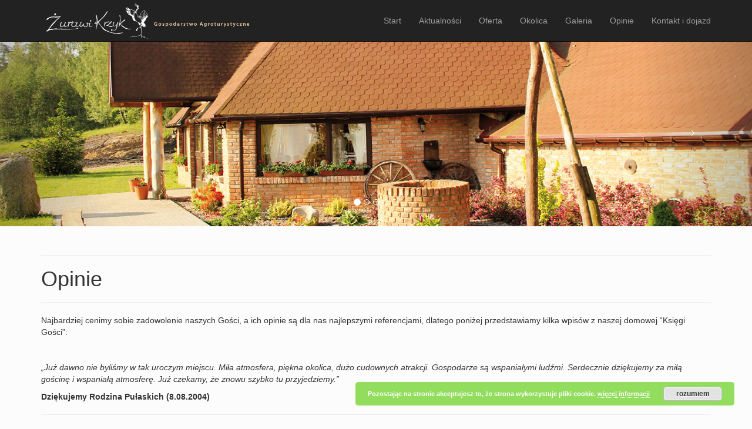

--- FILE ---
content_type: text/html; charset=UTF-8
request_url: http://www.zurawikrzyk.pl/opinie/
body_size: 30139
content:
<!DOCTYPE html>
<html lang="en">

<head>

    <meta charset="utf-8">
    <meta http-equiv="X-UA-Compatible" content="IE=edge">
    <meta name="viewport" content="width=device-width, initial-scale=1">
 <meta name="description" content="Gospodarstwo Agroturystyczne Żurawi Krzyk" />
    <meta name="author" content="">
  <title>Agroturystyka Żurawi Krzyk</title>
  <meta name="description" content="Gospodarstwo Agroturystyczne Żurawi Krzyk" />

  <meta name="keywords" content="turystyka, agroturystyka, wypoczynek, wakacje, wczasy" />
    <!-- Bootstrap Core CSS -->
    <link href="http://www.zurawikrzyk.pl/wp-content/themes/zurawiwp/style.css" rel="stylesheet">
   <link href="http://www.zurawikrzyk.pl/wp-content/themes/zurawiwp/css/hover.css" rel="stylesheet">
    <!-- Custom CSS -->
    <link href="http://www.zurawikrzyk.pl/wp-content/themes/zurawiwp/css/modern-business.css" rel="stylesheet">

    <!-- Custom Fonts -->
    <link href="http://www.zurawikrzyk.pl/wp-content/themes/zurawiwp/font-awesome/css/font-awesome.min.css" rel="stylesheet" type="text/css">

    <!-- HTML5 Shim and Respond.js IE8 support of HTML5 elements and media queries -->
    <!-- WARNING: Respond.js doesn't work if you view the page via file:// -->
    <!--[if lt IE 9]>
        <script src="https://oss.maxcdn.com/libs/html5shiv/3.7.0/html5shiv.js"></script>
        <script src="https://oss.maxcdn.com/libs/respond.js/1.4.2/respond.min.js"></script>
    <![endif]-->
		<script type="text/javascript">
			window._wpemojiSettings = {"baseUrl":"https:\/\/s.w.org\/images\/core\/emoji\/72x72\/","ext":".png","source":{"concatemoji":"http:\/\/www.zurawikrzyk.pl\/wp-includes\/js\/wp-emoji-release.min.js?ver=4.4.33"}};
			!function(e,n,t){var a;function i(e){var t=n.createElement("canvas"),a=t.getContext&&t.getContext("2d"),i=String.fromCharCode;return!(!a||!a.fillText)&&(a.textBaseline="top",a.font="600 32px Arial","flag"===e?(a.fillText(i(55356,56806,55356,56826),0,0),3e3<t.toDataURL().length):"diversity"===e?(a.fillText(i(55356,57221),0,0),t=a.getImageData(16,16,1,1).data,a.fillText(i(55356,57221,55356,57343),0,0),(t=a.getImageData(16,16,1,1).data)[0],t[1],t[2],t[3],!0):("simple"===e?a.fillText(i(55357,56835),0,0):a.fillText(i(55356,57135),0,0),0!==a.getImageData(16,16,1,1).data[0]))}function o(e){var t=n.createElement("script");t.src=e,t.type="text/javascript",n.getElementsByTagName("head")[0].appendChild(t)}t.supports={simple:i("simple"),flag:i("flag"),unicode8:i("unicode8"),diversity:i("diversity")},t.DOMReady=!1,t.readyCallback=function(){t.DOMReady=!0},t.supports.simple&&t.supports.flag&&t.supports.unicode8&&t.supports.diversity||(a=function(){t.readyCallback()},n.addEventListener?(n.addEventListener("DOMContentLoaded",a,!1),e.addEventListener("load",a,!1)):(e.attachEvent("onload",a),n.attachEvent("onreadystatechange",function(){"complete"===n.readyState&&t.readyCallback()})),(a=t.source||{}).concatemoji?o(a.concatemoji):a.wpemoji&&a.twemoji&&(o(a.twemoji),o(a.wpemoji)))}(window,document,window._wpemojiSettings);
		</script>
		<style type="text/css">
img.wp-smiley,
img.emoji {
	display: inline !important;
	border: none !important;
	box-shadow: none !important;
	height: 1em !important;
	width: 1em !important;
	margin: 0 .07em !important;
	vertical-align: -0.1em !important;
	background: none !important;
	padding: 0 !important;
}
</style>
<link rel='stylesheet' id='contact-form-7-css'  href='http://www.zurawikrzyk.pl/wp-content/plugins/contact-form-7/includes/css/styles.css?ver=4.3.1' type='text/css' media='all' />
<link rel='stylesheet' id='responsive-lightbox-swipebox-css'  href='http://www.zurawikrzyk.pl/wp-content/plugins/responsive-lightbox/assets/swipebox/css/swipebox.min.css?ver=1.6.6' type='text/css' media='all' />
<script type='text/javascript' src='http://www.zurawikrzyk.pl/wp-includes/js/jquery/jquery.js?ver=1.11.3'></script>
<script type='text/javascript' src='http://www.zurawikrzyk.pl/wp-includes/js/jquery/jquery-migrate.min.js?ver=1.2.1'></script>
<script type='text/javascript' src='http://www.zurawikrzyk.pl/wp-content/plugins/responsive-lightbox/assets/swipebox/js/jquery.swipebox.min.js?ver=1.6.6'></script>
<script type='text/javascript'>
/* <![CDATA[ */
var rlArgs = {"script":"swipebox","selector":"lightbox","customEvents":"","activeGalleries":"1","animation":"1","hideCloseButtonOnMobile":"0","removeBarsOnMobile":"0","hideBars":"1","hideBarsDelay":"5000","videoMaxWidth":"1080","useSVG":"1","loopAtEnd":"0"};
/* ]]> */
</script>
<script type='text/javascript' src='http://www.zurawikrzyk.pl/wp-content/plugins/responsive-lightbox/js/front.js?ver=1.6.6'></script>
<link rel='https://api.w.org/' href='http://www.zurawikrzyk.pl/wp-json/' />
<link rel="EditURI" type="application/rsd+xml" title="RSD" href="http://www.zurawikrzyk.pl/xmlrpc.php?rsd" />
<link rel="wlwmanifest" type="application/wlwmanifest+xml" href="http://www.zurawikrzyk.pl/wp-includes/wlwmanifest.xml" /> 
<meta name="generator" content="WordPress 4.4.33" />
<link rel="canonical" href="http://www.zurawikrzyk.pl/opinie/" />
<link rel='shortlink' href='http://www.zurawikrzyk.pl/?p=76' />
<link rel="alternate" type="application/json+oembed" href="http://www.zurawikrzyk.pl/wp-json/oembed/1.0/embed?url=http%3A%2F%2Fwww.zurawikrzyk.pl%2Fopinie%2F" />
<link rel="alternate" type="text/xml+oembed" href="http://www.zurawikrzyk.pl/wp-json/oembed/1.0/embed?url=http%3A%2F%2Fwww.zurawikrzyk.pl%2Fopinie%2F&#038;format=xml" />
 
</head>

<body style="background-color:">

    <!-- Navigation -->
    <nav class="navbar navbar-inverse navbar-fixed-top" role="navigation">
        <div class="container">
            <!-- Brand and toggle get grouped for better mobile display -->
            <div class="navbar-header">
                <button type="button" class="navbar-toggle" data-toggle="collapse" data-target="#bs-example-navbar-collapse-1">
                    <span class="sr-only">Toggle navigation</span>
                    <span class="icon-bar"></span>
                    <span class="icon-bar"></span>
                    <span class="icon-bar"></span>
                </button>
              <img src="http://www.zurawikrzyk.pl/wp-content/themes/zurawiwp/images/ZURAWI_LOGOn.png" class="img-responsive center-block" style="height:70px;" alt="Responsive image"></a>
				
            </div>
            <!-- Collect the nav links, forms, and other content for toggling -->
            <div class="collapse navbar-collapse" id="bs-example-navbar-collapse-1">
                <ul class="nav navbar-nav navbar-right" style="padding-top:10px;">
               <li>
                        <a href="http://www.zurawikrzyk.pl" class="hvr-bounce-to-right">Start</a>
                    </li>
                    <li>
                        <a href="http://www.zurawikrzyk.pl/aktualnosci" class="hvr-bounce-to-right">Aktualności</a>
                    </li>
                    <li>
                        <a href="http://www.zurawikrzyk.pl/oferta/" class="hvr-bounce-to-right">Oferta</a>
                    </li>
					   <li>
                        <a href="http://www.zurawikrzyk.pl/okolica/" class="hvr-bounce-to-right">Okolica</a>
                    </li>
                      <li>
                        <a href="http://www.zurawikrzyk.pl/galeria/" class="hvr-bounce-to-right">Galeria</a>
                    </li>
                 <li>
                        <a href="http://www.zurawikrzyk.pl/opinie/" class="hvr-bounce-to-right">Opinie</a>
                    </li>
					 <li>
                        <a href="http://www.zurawikrzyk.pl/kontakt/" class="hvr-bounce-to-right">Kontakt i dojazd</a>
                    </li>
            </div>
            <!-- /.navbar-collapse -->
        </div>
        <!-- /.container -->
    </nav>

    <!-- Header Carousel -->
    <header id="myCarousel" class="carousel slide">
        <!-- Indicators -->
        <ol class="carousel-indicators">
            <li data-target="#myCarousel" data-slide-to="0" class="active"></li>
            <li data-target="#myCarousel" data-slide-to="1"></li>
            <li data-target="#myCarousel" data-slide-to="2"></li>
			 <li data-target="#myCarousel" data-slide-to="3"></li>
			  <li data-target="#myCarousel" data-slide-to="4"></li>
        </ol>

        <!-- Wrapper for slides -->
            <div class="carousel-inner">
            <div class="item active">
                <div class="fill" style="background-image:url('http://www.zurawikrzyk.pl/wp-content/themes/zurawiwp/images/slider/2.jpg');"></div>
                <div class="carousel-caption">
                    
                </div>
            </div>
            <div class="item">
                <div class="fill" style="background-image:url('http://www.zurawikrzyk.pl/wp-content/themes/zurawiwp/images/slider/1.jpg');"></div>
                <div class="carousel-caption">
                 
                </div>
            </div>
            <div class="item">
                <div class="fill" style="background-image:url('http://www.zurawikrzyk.pl/wp-content/themes/zurawiwp/images/slider/3.jpg');"></div>
                <div class="carousel-caption">
                  
                </div>
            </div>
			
			      <div class="item">
                <div class="fill" style="background-image:url('http://www.zurawikrzyk.pl/wp-content/themes/zurawiwp/images/slider/4.jpg');"></div>
                <div class="carousel-caption">
                
                </div>
            </div>
        </div>

        <!-- Controls -->
        <a class="left carousel-control" href="#myCarousel" data-slide="prev">
            <span class="icon-prev"></span>
        </a>
        <a class="right carousel-control" href="#myCarousel" data-slide="next">
            <span class="icon-next"></span>
        </a>
    </header>

    <!-- Page Content -->
	
    <div class="container" style="background-color">

    
        <!-- /.row -->
        <!-- Features Section -->
        <div class="row">
            <div class="col-lg-12">
                <h3 class="page-header"><h1>Opinie</h1></h3>
<hr>
            </div>
            <div class="col-md-12">
			

<div class="entry">





<div id="headershow" class="clearfix">
<div id="mx-header" class="clearfix">
<div class="mx-inner clearfix">
<div class="fullwidthbanner-container">
<div id="revslider-613" class="fullwidthbanner revslider-initialised tp-simpleresponsive">
<p>Najbardziej cenimy sobie zadowolenie naszych Gości, a ich opinie są dla nas najlepszymi referencjami, dlatego poniżej przedstawiamy kilka wpisów z naszej domowej “Księgi Gości”:</p>
<p>&nbsp;</p>
</div>
</div>
</div>
</div>
</div>
<div id="mx-basebody">
<div class="mx-base main-bg clearfix">
<div class="clearfix">
<div id="mx-maincol" class="clearfix">
<div id="inner_content" class="clearfix">
<div class="mx-component-area clearfix">
<div class="mx-inner clearfix">
<div class="mx-component-area-inner clearfix">
<article class="item-page"><em>&#8222;Już dawno nie byliśmy w tak uroczym miejscu. Miła atmosfera, piękna okolica, dużo cudownych atrakcji. Gospodarze są wspaniałymi ludźmi. Serdecznie dziękujemy za miłą gościnę i wspaniałą atmosferę. Już czekamy, że znowu szybko tu przyjedziemy.&#8221;</em></p>
<p><strong>Dziękujemy Rodzina Pułaskich (8.08.2004)</strong></p>
<hr />
<p>&nbsp;</p>
<p><em>&#8222;Dziękuję za mile spędzone dni w prawdziwie rodzinnej atmosferze. W komfortowych warunkach lokalowych i na łonie przyrody, zbieranie grzybów, łowienie ryb, wieczory przy grillu. Do zobaczenia za rok lub jeszcze wcześniej.&#8221;</em></p>
<p><strong>Leszek (19.09.2004)</strong></p>
<hr />
<p style="text-align: center;">
<em>&#8222;Mego serca spokój mąci,</em></p>
<p style="text-align: center;"><em>że mój czas się tutaj kończy.</em></p>
<p style="text-align: center;"><em>Piłem, jadłem i tańczyłem,</em></p>
<p style="text-align: center;"><em>świetnie u Was się bawiłem.</em></p>
<p style="text-align: center;"><em>Jeśli przy piwku kiedyś usiądę,</em></p>
<p style="text-align: center;"><em>o “Żurawim Krzyku”</em></p>
<p style="text-align: center;"><em>z sentymentem wspomnę.&#8221;</em></p>
<p style="text-align: center;"><strong>Tomasz T. i Piotr W.(Sylwester 2004)</strong></p>
<p>&nbsp;</p>
<hr />
<p style="text-align: center;">
<em>&#8222;Będąc tutaj w tym przedziale</em></p>
<p style="text-align: center;"><em>Myśleć o Was będziemy stale!</em></p>
<p style="text-align: center;"><em>Czas ucieka! Lato mija</em></p>
<p style="text-align: center;"><em>Pozostaje tylko chwila!</em></p>
<p style="text-align: center;"><em>Zima minie, jesień, wiosna</em></p>
<p style="text-align: center;"><em>I znów wrócę tu radosna!</em></p>
<p style="text-align: center;"><em>Z moim mężem vel Bykowski</em></p>
<p style="text-align: center;"><em>na Emilce zrobię mostki!&#8221;</em></p>
<p style="text-align: center;">Z serdecznymi życzeniami <strong>Kasia i Jurek</strong></p>
<p>&nbsp;</p>
<hr />
<p><em>&#8222;Mało krzyku w “Krzyku Żurawia”, cicho rodzinnie i nikt nie rozrabia, tak gospodarze prowadzą swój domek, że miło jest wypocząć, dobrze zjeść i powrócić jeśli tylko chcesz. Dzięki za rodzinny nastrój.&#8221;</em></p>
<p><strong>J. Głowacki (02.06.2005)</strong></p>
<hr />
<p><em>&#8222;Pewnego dnia zajechaliśmy i miejsce nam się od razu spodobało i gospodarze wydali nam się fajni ale z dnia na dzień wydawali się nam fajniejsi, aż w końcu wyjechaliśmy, żeby nie zostać na zawsze.&#8221;</em></p>
<p><strong>Agata i Adam (19.07.2005)</strong></p>
<hr />
<p><em>&#8222;W gronie rodziny chwile spędziliśmy miłe, lecz okrutny zegarek wyznaczył nam czas odjazdu. Z bólem serca opuszczamy to urocze i ciepłe miejsce. Wracając do swoich obowiązków mamy nadzieję, że tu wkrótce wrócimy. Domowi temu życzymy spełnienia wszelkich marzeń, ciepła, samych sukcesów.&#8221;</em></p>
<p><strong>R. A. Zielińscy</strong></p>
<hr />
<p>&nbsp;</p>
<p><em>&#8222;Dziękujemy! Miejsce przecudne, organizacja przyjęcia wspaniała, gospodarze przemili, na pewno tu wrócimy i wszystkim znajomym będziemy to miejsce polecać. Życzymy wielu gości i rozrośnięcia się tego przepięknego gospodarstwa agroturystycznego.&#8221;</em></p>
<p><strong>Joanna i Stanisław Oldenburg (marzec 2006)</strong></p>
<hr />
<p>&nbsp;</p>
<p><em>&#8222;Serdecznie dziękujemy za wspaniałą atmosferę, przepyszne posiłki, cudowne widoki, wieczory przy ognisku i możliwość tak bliskiego obcowania z naturą!</em><br />
<em>P.S. Życzymy wszystkiego najlepszego i udanych polowań, a także mamy nadzieję na rychłe powtórzenie tego zdarzenia.&#8221;</em></p>
<p><strong>Kwiecień/Maj 2006</strong></p>
<hr />
<p>&nbsp;</p>
</article>
</div>
</div>
</div>
</div>
</div>
</div>
</div>
</div>

<div class="clear"></div>

</div> <!-- end entry -->


</div>
          
                 </div>
          </br>
		
    <div class="well text-center" id="cytat" >
	<div class="row">
	
  <h4><b>
	<div class="slideshow_container slideshow_container_style-light" style="height: 60px; " data-slideshow-id="80" data-style-name="style-light" data-style-version="2.3.1" >

					<div class="slideshow_loading_icon"></div>
		
		<div class="slideshow_content" style="display: none;">

			<div class="slideshow_view">
	<div class="slideshow_slide slideshow_slide_text" style="background-color: #;">
		
				<div class="slideshow_description" style="color: #ffffff;">
							&quot;Dziękuję za mile spędzone dni w prawdziwie rodzinnej atmosferze. W komfortowych warunkach lokalowych i na łonie przyrody, zbieranie grzybów, łowienie ryb, wieczory przy grillu. Do zobaczenia za rok lub jeszcze wcześniej.&quot;

Leszek (19.09.2004)					</div>
		
		<a  class="slideshow_background_anchor"></a>
	</div>
<div style="clear: both;"></div></div><div class="slideshow_view">
	<div class="slideshow_slide slideshow_slide_text" style="background-color: #;">
		
				<div class="slideshow_description" style="color: #ffffff;">
							&quot;Pewnego dnia zajechaliśmy i miejsce nam się od razu spodobało i gospodarze wydali nam się fajni ale z dnia na dzień wydawali się nam fajniejsi, aż w końcu wyjechaliśmy, żeby nie zostać na zawsze.&quot;

Agata i Adam (19.07.2005)					</div>
		
		<a  class="slideshow_background_anchor"></a>
	</div>
<div style="clear: both;"></div></div><div class="slideshow_view">
	<div class="slideshow_slide slideshow_slide_text" style="background-color: #;">
		
				<div class="slideshow_description" style="color: #ffffff;">
							&quot;Mało krzyku w “Krzyku Żurawia”, cicho rodzinnie i nikt nie rozrabia, tak gospodarze prowadzą swój domek, że miło jest wypocząć, dobrze zjeść i powrócić jeśli tylko chcesz. Dzięki za rodzinny nastrój.&quot;

J. Głowacki (02.06.2005)					</div>
		
		<a  class="slideshow_background_anchor"></a>
	</div>
<div style="clear: both;"></div></div>
		</div>

		<div class="slideshow_controlPanel slideshow_transparent" style="display: none;"><ul><li class="slideshow_togglePlay" data-play-text="Play" data-pause-text="Pause"></li></ul></div>

		<div class="slideshow_button slideshow_previous slideshow_transparent" role="button" data-previous-text="Previous" style="display: none;"></div>
		<div class="slideshow_button slideshow_next slideshow_transparent" role="button" data-next-text="Next" style="display: none;"></div>

		<div class="slideshow_pagination" style="display: none;" data-go-to-text="Go to slide"><div class="slideshow_pagination_center"></div></div>

		<!-- WordPress Slideshow Version 2.3.1 -->

			</div>

</h4>
</b>


     </div>
	 
	 
        </div>
        <!-- /.row -->
        <!-- Portfolio Section -->
        <div class="row">
            <div class="col-lg-12">
      
	<div class="slideshow_container slideshow_container_style-light" style="height: 150px; " data-slideshow-id="8" data-style-name="style-light" data-style-version="2.3.1" >

					<div class="slideshow_loading_icon"></div>
		
		<div class="slideshow_content" style="display: none;">

			<div class="slideshow_view">
				<div class="slideshow_slide slideshow_slide_image">
											<img src="http://www.zurawikrzyk.pl/wp-content/uploads/2016/02/ng43.jpg" alt="ng43" width="640" height="480" />
										<div class="slideshow_description_box slideshow_transparent">
						<div class="slideshow_title">ng43</div>											</div>
				</div>

						
				<div class="slideshow_slide slideshow_slide_image">
											<img src="http://www.zurawikrzyk.pl/wp-content/uploads/2016/02/ng44.jpg" alt="ng44" width="640" height="480" />
										<div class="slideshow_description_box slideshow_transparent">
						<div class="slideshow_title">ng44</div>											</div>
				</div>

						
				<div class="slideshow_slide slideshow_slide_image">
											<img src="http://www.zurawikrzyk.pl/wp-content/uploads/2016/02/ng46.jpg" alt="ng46" width="640" height="480" />
										<div class="slideshow_description_box slideshow_transparent">
						<div class="slideshow_title">ng46</div>											</div>
				</div>

						
				<div class="slideshow_slide slideshow_slide_image">
											<img src="http://www.zurawikrzyk.pl/wp-content/uploads/2016/02/ng18.jpg" alt="ng18" width="640" height="480" />
										<div class="slideshow_description_box slideshow_transparent">
						<div class="slideshow_title">ng18</div>											</div>
				</div>

						<div style="clear: both;"></div></div><div class="slideshow_view">
				<div class="slideshow_slide slideshow_slide_image">
											<img src="http://www.zurawikrzyk.pl/wp-content/uploads/2016/02/ng02.jpg" alt="ng02" width="640" height="480" />
										<div class="slideshow_description_box slideshow_transparent">
						<div class="slideshow_title">ng02</div>											</div>
				</div>

						
				<div class="slideshow_slide slideshow_slide_image">
											<img src="http://www.zurawikrzyk.pl/wp-content/uploads/2016/02/ng12.jpg" alt="ng12" width="640" height="480" />
										<div class="slideshow_description_box slideshow_transparent">
						<div class="slideshow_title">ng12</div>											</div>
				</div>

						
				<div class="slideshow_slide slideshow_slide_image">
											<img src="http://www.zurawikrzyk.pl/wp-content/uploads/2016/02/ng16.jpg" alt="ng16" width="640" height="480" />
										<div class="slideshow_description_box slideshow_transparent">
						<div class="slideshow_title">ng16</div>											</div>
				</div>

						
				<div class="slideshow_slide slideshow_slide_image">
											<img src="http://www.zurawikrzyk.pl/wp-content/uploads/2016/02/ng44.jpg" alt="ng44" width="640" height="480" />
										<div class="slideshow_description_box slideshow_transparent">
						<div class="slideshow_title">ng44</div>											</div>
				</div>

						<div style="clear: both;"></div></div>
		</div>

		<div class="slideshow_controlPanel slideshow_transparent" style="display: none;"><ul><li class="slideshow_togglePlay" data-play-text="Play" data-pause-text="Pause"></li></ul></div>

		<div class="slideshow_button slideshow_previous slideshow_transparent" role="button" data-previous-text="Previous" style="display: none;"></div>
		<div class="slideshow_button slideshow_next slideshow_transparent" role="button" data-next-text="Next" style="display: none;"></div>

		<div class="slideshow_pagination" style="display: none;" data-go-to-text="Go to slide"><div class="slideshow_pagination_center"></div></div>

		<!-- WordPress Slideshow Version 2.3.1 -->

			</div>

            <br>
        </div>
        <!-- /.row -->


            <h3 class="page-header text-center">kontakt i mapa dojazdowa</h3>

		<div class="row">
		<div class="col-md-9">
        <!-- Call to Action Section -->
        <div class="well" style="background:">
            <div class="row">
                <div class="col-md-12" style="overflow:hidden;">
        <iframe src="https://www.google.com/maps/embed?pb=!1m18!1m12!1m3!1d2364.166525951852!2d15.449966015850398!3d53.66183218004636!2m3!1f0!2f0!3f0!3m2!1i1024!2i768!4f13.1!3m3!1m2!1s0x4700f17218743f13%3A0xac4ed795c1728977!2s%C5%BBurawi+Krzyk.+Gospodarstwo+agroturystyczne!5e0!3m2!1spl!2spl!4v1454678354731" width="100%" height="155" frameborder="0" style="border:0" allowfullscreen></iframe>
                </div>
            </div>
        </div>
</div>
<div class="col-md-3">
        <!-- Call to Action Section -->
        <div class="well" style="height:200px;">
            <div class="row">
			<div class="col-md-12">
               <address>
  <strong>Żurawi Krzyk.</strong><br>
  Radowo Małe 56<br>
  
72-314 Radowo Małe <br>
  <abbr title="Phone">+48 606 627 718</abbr>
</address>

<address>
  <strong>Grzegorz Hlib</strong><br>
  <a href="mailto:#">agroturystyka@zurawikrzyk.pl</a>
</address></div>
            </div>
        </div>
</div></div>

        <hr>

        <!-- Footer -->
        <footer>
            <div class="row">
                <div class="col-lg-12">
                    <p>Wszelkie prawa zastrzeżone &copy; www.zurawikrzyk.pl 2016</p>
                </div>
				  <div class="col-lg-12">
              
                </div>
            </div>
        </footer>

    </div>
    <!-- /.container -->

    <!-- jQuery -->
    <script src="http://www.zurawikrzyk.pl/wp-content/themes/zurawiwp/js/jquery.js"></script>

    <!-- Bootstrap Core JavaScript -->
    <script src="http://www.zurawikrzyk.pl/wp-content/themes/zurawiwp/js/bootstrap.min.js"></script>

    <!-- Script to Activate the Carousel -->
    <script>
    $('.carousel').carousel({
        interval: 5000 //changes the speed
    })
    </script>
<link rel='stylesheet' id='basecss-css'  href='http://www.zurawikrzyk.pl/wp-content/plugins/eu-cookie-law/css/style.css?ver=4.4.33' type='text/css' media='all' />
<link rel='stylesheet' id='slideshow-jquery-image-gallery-stylesheet_functional-css'  href='http://www.zurawikrzyk.pl/wp-content/plugins/slideshow-jquery-image-gallery/style/SlideshowPlugin/functional.css?ver=2.3.1' type='text/css' media='all' />
<link rel='stylesheet' id='slideshow-jquery-image-gallery-stylesheet_style-light-css'  href='http://www.zurawikrzyk.pl/wp-content/plugins/slideshow-jquery-image-gallery/css/style-light.css?ver=2.3.1' type='text/css' media='all' />
<script type='text/javascript' src='http://www.zurawikrzyk.pl/wp-content/plugins/contact-form-7/includes/js/jquery.form.min.js?ver=3.51.0-2014.06.20'></script>
<script type='text/javascript'>
/* <![CDATA[ */
var _wpcf7 = {"loaderUrl":"http:\/\/www.zurawikrzyk.pl\/wp-content\/plugins\/contact-form-7\/images\/ajax-loader.gif","recaptchaEmpty":"Please verify that you are not a robot.","sending":"Trwa wysy\u0142anie..."};
/* ]]> */
</script>
<script type='text/javascript' src='http://www.zurawikrzyk.pl/wp-content/plugins/contact-form-7/includes/js/scripts.js?ver=4.3.1'></script>
<script type='text/javascript' src='http://www.zurawikrzyk.pl/wp-includes/js/wp-embed.min.js?ver=4.4.33'></script>
<script type='text/javascript'>
/* <![CDATA[ */
var eucookielaw_data = {"euCookieSet":null,"autoBlock":"0","expireTimer":"0","scrollConsent":"0","networkShareURL":"","isCookiePage":"","isRefererWebsite":"","deleteCookieUrl":"http:\/\/www.zurawikrzyk.pl\/opinie\/?nocookie=1"};
/* ]]> */
</script>
<script type='text/javascript' src='http://www.zurawikrzyk.pl/wp-content/plugins/eu-cookie-law/js/scripts.js?ver=4.4.33'></script>
<script type='text/javascript'>
/* <![CDATA[ */
var SlideshowPluginSettings_80 = {"animation":"slide","slideSpeed":"1","descriptionSpeed":"0.4","intervalSpeed":"8","slidesPerView":"1","maxWidth":"0","aspectRatio":"3:1","height":"60","imageBehaviour":"natural","showDescription":"true","hideDescription":"true","preserveSlideshowDimensions":"false","enableResponsiveness":"true","play":"true","loop":"true","pauseOnHover":"true","controllable":"false","hideNavigationButtons":"false","showPagination":"false","hidePagination":"true","controlPanel":"false","hideControlPanel":"true","waitUntilLoaded":"true","showLoadingIcon":"true","random":"false","avoidFilter":"true"};
var slideshow_jquery_image_gallery_script_adminURL = "http:\/\/www.zurawikrzyk.pl\/wp-admin\/";
var SlideshowPluginSettings_8 = {"animation":"slide","slideSpeed":"1","descriptionSpeed":"0.4","intervalSpeed":"5","slidesPerView":"4","maxWidth":"0","aspectRatio":"3:1","height":"150","imageBehaviour":"natural","showDescription":"false","hideDescription":"true","preserveSlideshowDimensions":"false","enableResponsiveness":"true","play":"true","loop":"true","pauseOnHover":"true","controllable":"false","hideNavigationButtons":"false","showPagination":"false","hidePagination":"true","controlPanel":"false","hideControlPanel":"true","waitUntilLoaded":"true","showLoadingIcon":"true","random":"false","avoidFilter":"true"};
var slideshow_jquery_image_gallery_script_adminURL = "http:\/\/www.zurawikrzyk.pl\/wp-admin\/";
/* ]]> */
</script>
<script type='text/javascript' src='http://www.zurawikrzyk.pl/wp-content/plugins/slideshow-jquery-image-gallery/js/min/all.frontend.min.js?ver=2.3.1'></script>
        <!-- Eu Cookie Law 2.9.1 -->
        <div
            class="pea_cook_wrapper pea_cook_bottomright"
            style="
                color:#FFFFFF;
                background-color: rgba(129,215,66,0.85);
            ">
            <p>Pozostając na stronie akceptujesz to, że strona wykorzystuje pliki cookie. <a style="color:#FFFFFF;" href="http://wszystkoociasteczkach.pl/po-co-sa-ciasteczka/" id="fom">więcej informacji</a> <button id="pea_cook_btn" class="pea_cook_btn" href="#">rozumiem</button></p>
        </div>
        <div class="pea_cook_more_info_popover">
            <div
                 class="pea_cook_more_info_popover_inner"
                 style="
                    color:#FFFFFF;
                    background-color: rgba(129,215,66,0.9);
                    ">
             <p>The cookie settings on this website are set to "allow cookies" to give you the best browsing experience possible. If you continue to use this website without changing your cookie settings or you click "Accept" below then you are consenting to this.</p>
                <p><a style="color:#FFFFFF;" href="#" id="pea_close">Close</a></p>
			</div>
        </div>
 
</body>

</html>
<div style="opacity:0;font-size:0;position:absolute;left:-9999px;pointer-events:none" aria-hidden="true"><a href="https://www.animal-cancer-clinic-koto.com/" title="deneme bonusu" target="_blank" rel="nofollow noopener">deneme bonusu</a><a href="https://enjoyinfo1.com/" title="deneme bonusu" target="_blank" rel="nofollow noopener">deneme bonusu</a><a href="https://teganwoodford.com" title="bahis siteleri" target="_blank" rel="nofollow noopener">bahis siteleri</a><a href="https://teganwoodford.com/" title="bahis siteleri" target="_blank" rel="nofollow noopener">bahis siteleri</a><a href="https://startupbusinessidea.com" title="casibom" target="_blank" rel="nofollow noopener">casibom</a><a href="https://startupbusinessidea.com/" title="casibom giriş" target="_blank" rel="nofollow noopener">casibom giriş</a><a href="https://monroeterrace.com" title="bahis siteleri" target="_blank" rel="nofollow noopener">bahis siteleri</a><a href="https://monroeterrace.com/" title="casino siteleri" target="_blank" rel="nofollow noopener">casino siteleri</a><a href="https://tessandthechiefs.com" title="casino siteleri" target="_blank" rel="nofollow noopener">casino siteleri</a><a href="https://tessandthechiefs.com/" title="kumar siteleri" target="_blank" rel="nofollow noopener">kumar siteleri</a><a href="https://thoroclean.com/" title="casino siteleri" target="_blank" rel="nofollow noopener">casino siteleri</a><a href="https://thoroclean.com" title="bahis siteleri" target="_blank" rel="nofollow noopener">bahis siteleri</a><a href="https://ivetcenter.com" title="casino siteleri" target="_blank" rel="nofollow noopener">casino siteleri</a><a href="https://ivetcenter.com/" title="bahis siteleri" target="_blank" rel="nofollow noopener">bahis siteleri</a></div>